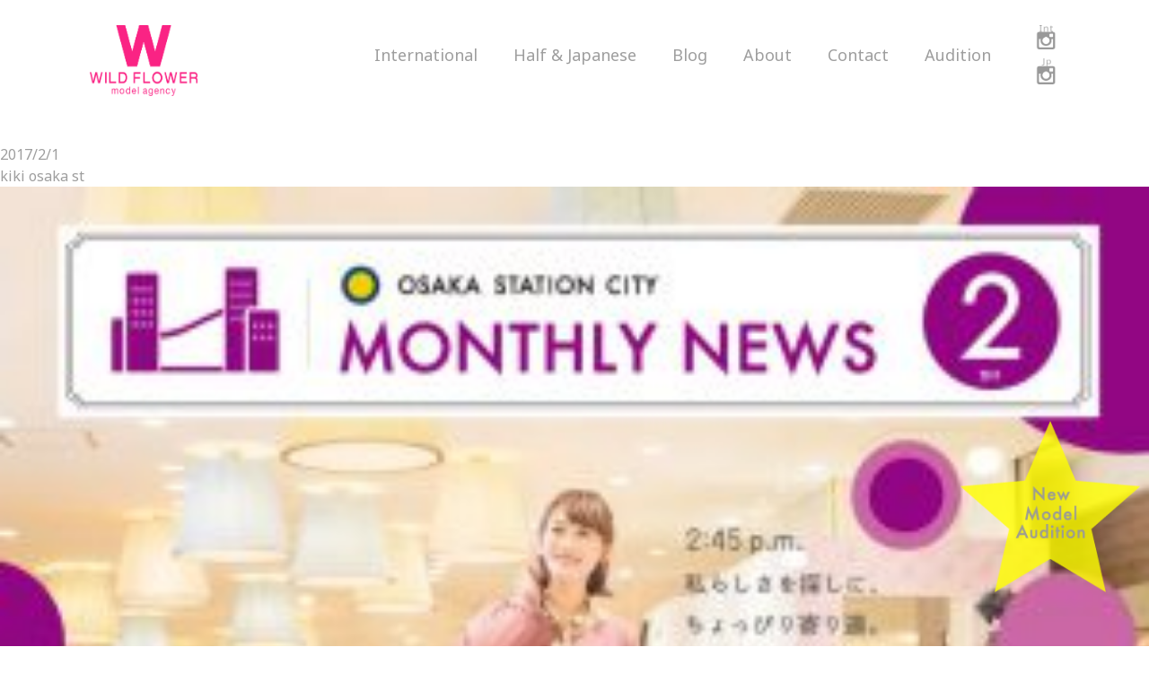

--- FILE ---
content_type: text/html; charset=UTF-8
request_url: https://www.wildflower1998.com/blog/8019/kiki-osaka-st/
body_size: 18058
content:
<!DOCTYPE html>
<html lang="ja">
<head>
<meta charset="utf-8">
<title>kiki osaka st  |  ワイルドフラワー</title>
<meta name="thumbnail" content="https://www.wildflower1998.com/wp/wp-content/uploads/2020/04/d.jpg" />
<meta name="format-detection" content="telephone=no,address=no,email=no">
<link href="https://fonts.googleapis.com/css2?family=Noto+Sans:ital,wght@0,400;0,700;1,400;1,700&family=Open+Sans+Condensed:ital,wght@0,300;0,700;1,300&family=Poppins:ital,wght@0,300;0,400;0,600;0,700;1,500&display=swap" rel="stylesheet">

<link rel="stylesheet" href="https://www.wildflower1998.com/wp/wp-content/themes/new/style.css"> 
<link rel="stylesheet" href="https://www.wildflower1998.com/wp/wp-content/themes/new/css/reset.css">
<link rel="stylesheet" href="https://www.wildflower1998.com/wp/wp-content/themes/new/css/common.css">	
<link rel="stylesheet" href="https://www.wildflower1998.com/wp/wp-content/themes/new/css/single.css">
<!--
-->
<script src="https://cdnjs.cloudflare.com/ajax/libs/jquery/2.2.4/jquery.min.js"></script>
<script src="https://www.wildflower1998.com/wp/wp-content/themes/new/js/common.js" charset="utf-8"></script>
<script src="https://yubinbango.github.io/yubinbango/yubinbango.js" type="text/javascript" charset="UTF-8"></script>
<script src="https://www.wildflower1998.com/wp/wp-content/themes/new/js/lazyload.min.js" charset="utf-8"></script>
<link rel='dns-prefetch' href='//s.w.org' />
<link rel="alternate" type="application/rss+xml" title="ワイルドフラワー &raquo; kiki osaka st のコメントのフィード" href="https://www.wildflower1998.com/blog/8019/kiki-osaka-st/feed/" />
		<script type="text/javascript">
			window._wpemojiSettings = {"baseUrl":"https:\/\/s.w.org\/images\/core\/emoji\/12.0.0-1\/72x72\/","ext":".png","svgUrl":"https:\/\/s.w.org\/images\/core\/emoji\/12.0.0-1\/svg\/","svgExt":".svg","source":{"concatemoji":"https:\/\/www.wildflower1998.com\/wp\/wp-includes\/js\/wp-emoji-release.min.js?ver=5.3.20"}};
			!function(e,a,t){var n,r,o,i=a.createElement("canvas"),p=i.getContext&&i.getContext("2d");function s(e,t){var a=String.fromCharCode;p.clearRect(0,0,i.width,i.height),p.fillText(a.apply(this,e),0,0);e=i.toDataURL();return p.clearRect(0,0,i.width,i.height),p.fillText(a.apply(this,t),0,0),e===i.toDataURL()}function c(e){var t=a.createElement("script");t.src=e,t.defer=t.type="text/javascript",a.getElementsByTagName("head")[0].appendChild(t)}for(o=Array("flag","emoji"),t.supports={everything:!0,everythingExceptFlag:!0},r=0;r<o.length;r++)t.supports[o[r]]=function(e){if(!p||!p.fillText)return!1;switch(p.textBaseline="top",p.font="600 32px Arial",e){case"flag":return s([127987,65039,8205,9895,65039],[127987,65039,8203,9895,65039])?!1:!s([55356,56826,55356,56819],[55356,56826,8203,55356,56819])&&!s([55356,57332,56128,56423,56128,56418,56128,56421,56128,56430,56128,56423,56128,56447],[55356,57332,8203,56128,56423,8203,56128,56418,8203,56128,56421,8203,56128,56430,8203,56128,56423,8203,56128,56447]);case"emoji":return!s([55357,56424,55356,57342,8205,55358,56605,8205,55357,56424,55356,57340],[55357,56424,55356,57342,8203,55358,56605,8203,55357,56424,55356,57340])}return!1}(o[r]),t.supports.everything=t.supports.everything&&t.supports[o[r]],"flag"!==o[r]&&(t.supports.everythingExceptFlag=t.supports.everythingExceptFlag&&t.supports[o[r]]);t.supports.everythingExceptFlag=t.supports.everythingExceptFlag&&!t.supports.flag,t.DOMReady=!1,t.readyCallback=function(){t.DOMReady=!0},t.supports.everything||(n=function(){t.readyCallback()},a.addEventListener?(a.addEventListener("DOMContentLoaded",n,!1),e.addEventListener("load",n,!1)):(e.attachEvent("onload",n),a.attachEvent("onreadystatechange",function(){"complete"===a.readyState&&t.readyCallback()})),(n=t.source||{}).concatemoji?c(n.concatemoji):n.wpemoji&&n.twemoji&&(c(n.twemoji),c(n.wpemoji)))}(window,document,window._wpemojiSettings);
		</script>
		<style type="text/css">
img.wp-smiley,
img.emoji {
	display: inline !important;
	border: none !important;
	box-shadow: none !important;
	height: 1em !important;
	width: 1em !important;
	margin: 0 .07em !important;
	vertical-align: -0.1em !important;
	background: none !important;
	padding: 0 !important;
}
</style>
	<link rel='stylesheet' id='wp-block-library-css'  href='https://www.wildflower1998.com/wp/wp-includes/css/dist/block-library/style.min.css?ver=5.3.20' type='text/css' media='all' />
<link rel='stylesheet' id='contact-form-7-css'  href='https://www.wildflower1998.com/wp/wp-content/plugins/contact-form-7/includes/css/styles.css?ver=5.2.1' type='text/css' media='all' />
<link rel='stylesheet' id='wp-pagenavi-css'  href='https://www.wildflower1998.com/wp/wp-content/plugins/wp-pagenavi/pagenavi-css.css?ver=2.70' type='text/css' media='all' />
<link rel='stylesheet' id='jquery.lightbox.min.css-css'  href='https://www.wildflower1998.com/wp/wp-content/plugins/wp-jquery-lightbox/styles/lightbox.min.css?ver=1.4.8' type='text/css' media='all' />
<script type='text/javascript' src='https://www.wildflower1998.com/wp/wp-includes/js/jquery/jquery.js?ver=1.12.4-wp'></script>
<script type='text/javascript' src='https://www.wildflower1998.com/wp/wp-includes/js/jquery/jquery-migrate.min.js?ver=1.4.1'></script>
<link rel='https://api.w.org/' href='https://www.wildflower1998.com/wp-json/' />
<link rel="EditURI" type="application/rsd+xml" title="RSD" href="https://www.wildflower1998.com/wp/xmlrpc.php?rsd" />
<link rel="wlwmanifest" type="application/wlwmanifest+xml" href="https://www.wildflower1998.com/wp/wp-includes/wlwmanifest.xml" /> 
<meta name="generator" content="WordPress 5.3.20" />
<link rel='shortlink' href='https://www.wildflower1998.com/?p=8021' />
<link rel="alternate" type="application/json+oembed" href="https://www.wildflower1998.com/wp-json/oembed/1.0/embed?url=https%3A%2F%2Fwww.wildflower1998.com%2Fblog%2F8019%2Fkiki-osaka-st%2F" />
<link rel="alternate" type="text/xml+oembed" href="https://www.wildflower1998.com/wp-json/oembed/1.0/embed?url=https%3A%2F%2Fwww.wildflower1998.com%2Fblog%2F8019%2Fkiki-osaka-st%2F&#038;format=xml" />
</head>
<body>
<!-- wrap -->
<div id="wrap">	
	<!-- header -->
	<header>
		<div class="header">
			<div class="header-area">
				<div class="header-Inline">		
					<div class="el_humburger spbg">
						<div>
						<span class="top"></span>
						<span class="middle"></span>
						<span class="bottom"></span>
						</div>
					</div>
					<div class="flex">
						<div class="logo"><a href="https://www.wildflower1998.com"><img src="https://www.wildflower1998.com/wp/wp-content/themes/new/img/common/logo.png"></a></div>
					 	<div id="navigation" class="navigation">
							<div class="navigation_screen">
								<nav class="navigation_wrapper">								
									<div class="navigation_item Sp"><span><a href ="https://www.wildflower1998.com">Top</a></span></div>									
									<div class="navigation_item Sp">
											<span class="t03">Audition</span>
											<ul class="n01">
												<li><a href="https://www.wildflower1998.com/audition/#halfjapanese">Half&Japanese</a></li>
												<li><a href="https://www.wildflower1998.com/audition/#international">International</a></li>
											</ul>																
										</div>	
									<div class="navigation_item wh in"><span class="t01">International</span>
										<ul class="n01">
											<li class="hov"><span>Tokyo</span>
											  <ul class="n02">
											  <li><a href="https://www.wildflower1998.com/international/model/tokyo/#women">Women</a></li>
											  <li><a href="https://www.wildflower1998.com/international/model/tokyo/#men">Men</a></li>
											  </ul>
											</li>
											<li class="hov"><span>Osaka</span>
											  <ul class="n02">
											  <li><a href="https://www.wildflower1998.com/international/model/osaka/#women">Women</a></li>
											  <li><a href="https://www.wildflower1998.com/international/model/osaka/#men">Men</a></li>
											  </ul>
											</li>
										</ul>
										</div>
										<div class="navigation_item hj"><span class="t02">Half & Japanese</span>
											<ul class="n01">
												<li class="hov"><span>Tokyo</span>
												  <ul class="n02">
												  <li><a href="https://www.wildflower1998.com/halfjapanese/model/tokyo/#women">Women</a></li>
												  <li><a href="https://www.wildflower1998.com/halfjapanese/model/tokyo/#men">Men</a></li>
												  </ul>
												</li>
												<li class="hov"><span>Osaka</span>
												  <ul class="n02">
												  <li><a href="https://www.wildflower1998.com/halfjapanese/model/osaka/#women">Women</a></li>
												  <li><a href="https://www.wildflower1998.com/halfjapanese/model/osaka/#men">Men</a></li>
												  </ul>
												</li>
											</ul>				
										</div>								
										<div class="navigation_item bl"><span class="t03">Blog</span>
											<ul class="n01">
												<li><a href="https://www.wildflower1998.com/blog/model/international/">International</a></li>
												<li><a href="https://www.wildflower1998.com/blog/model/halfjapanese/">Half&Japanese</a></li>
											</ul>									
										</div>
									
										<div class="navigation_item"><span><a href ="https://www.wildflower1998.com/about">About</a></span></div>
										<div class="navigation_item"><span><a href ="https://www.wildflower1998.com/contact">Contact</a></span></div>							
										<div class="navigation_item last">
											<span class="t03">Audition</span>
											<ul class="n01">
												<li><a href="https://www.wildflower1998.com/audition/#halfjapanese">Half&Japanese</a></li>
												<li><a href="https://www.wildflower1998.com/audition/#international">International</a></li>
											</ul>																
										</div>							
									</ul>								
									
									


									<div class="Sp_sns"> 
										<a href ="https://www.instagram.com/wildflower_model/" target="_blank">
										<img src="https://www.wildflower1998.com/wp/wp-content/themes/new/img/icon/head_icon01_03.png" onmouseover="this.src='https://www.wildflower1998.com/wp/wp-content/themes/new/img/icon/head_icon01_03_pnku.png'" onmouseout="this.src='https://www.wildflower1998.com/wp/wp-content/themes/new/img/icon/head_icon01_03.png'">
										</a>
										<a href ="https://www.instagram.com/wildflower_model_japan/" target="_blank">
											<img src="https://www.wildflower1998.com/wp/wp-content/themes/new/img/icon/head_icon01_02.png" onmouseover="this.src='https://www.wildflower1998.com/wp/wp-content/themes/new/img/icon/head_icon01_02_pnku.png'" onmouseout="this.src='https://www.wildflower1998.com/wp/wp-content/themes/new/img/icon/head_icon01_02.png'">
										</a>	
										<!--									
										<a href ="https://www.facebook.com/pages/Wild-Flower-Model-Agency/181183625257082" target="_blank">
											<img src="https://www.wildflower1998.com/wp/wp-content/themes/new/img/icon/head_icon02_02.png" onmouseover="this.src='https://www.wildflower1998.com/wp/wp-content/themes/new/img/icon/head_icon02_02_pnku.png'" onmouseout="this.src='https://www.wildflower1998.com/wp/wp-content/themes/new/img/icon/head_icon02_02.png'">	
										</a>
										-->
									</div>
								</nav>
							</div>
						</div>
			
						<div class="sns"> 
							<a href ="https://www.instagram.com/wildflower_model/" target="_blank">
							<img src="https://www.wildflower1998.com/wp/wp-content/themes/new/img/icon/head_icon01_03.png" onmouseover="this.src='https://www.wildflower1998.com/wp/wp-content/themes/new/img/icon/head_icon01_03_pnku.png'" onmouseout="this.src='https://www.wildflower1998.com/wp/wp-content/themes/new/img/icon/head_icon01_03.png'">
							</a>
							<a href ="https://www.instagram.com/wildflower_model_japan/" target="_blank">
								<img src="https://www.wildflower1998.com/wp/wp-content/themes/new/img/icon/head_icon01_02.png" onmouseover="this.src='https://www.wildflower1998.com/wp/wp-content/themes/new/img/icon/head_icon01_02_pnku.png'" onmouseout="this.src='https://www.wildflower1998.com/wp/wp-content/themes/new/img/icon/head_icon01_02.png'">
							</a>		
							<!--								
							<a href ="https://www.facebook.com/pages/Wild-Flower-Model-Agency/181183625257082" target="_blank">
								<img src="https://www.wildflower1998.com/wp/wp-content/themes/new/img/icon/head_icon02_02.png" onmouseover="this.src='https://www.wildflower1998.com/wp/wp-content/themes/new/img/icon/head_icon02_02_pnku.png'" onmouseout="this.src='https://www.wildflower1998.com/wp/wp-content/themes/new/img/icon/head_icon02_02.png'">	
							</a>
						-->
				
						</div>
					
					</div>	
				</div>
			</div>
		</div>
	</header>
	<!-- header end-->    <!-- main -->
    <main class="single-main">
        <article>            
            <section class="bg_box">
                <p>				</p>                
            </section>             	
	        <section class="single 123">
	        	<div class="single-wrap">
									  				  		<div class="date">2017/2/1</div>
			    	<h1>kiki osaka st</h1>					      
			    	<p class="attachment"><a href='https://www.wildflower1998.com/wp/wp-content/uploads/2017/02/kiki-osaka-st.jpg' rel="lightbox[8021]"><img width="300" height="212" src="https://www.wildflower1998.com/wp/wp-content/uploads/2017/02/kiki-osaka-st-300x212.jpg" class="attachment-medium size-medium" alt="" srcset="https://www.wildflower1998.com/wp/wp-content/uploads/2017/02/kiki-osaka-st-300x212.jpg 300w, https://www.wildflower1998.com/wp/wp-content/uploads/2017/02/kiki-osaka-st-768x542.jpg 768w, https://www.wildflower1998.com/wp/wp-content/uploads/2017/02/kiki-osaka-st-624x440.jpg 624w, https://www.wildflower1998.com/wp/wp-content/uploads/2017/02/kiki-osaka-st.jpg 884w" sizes="(max-width: 300px) 100vw, 300px" /></a></p>
				  							
				</div>					
				<div class="share">
					<p>SHARE</p>
					[addthis tool="addthis_inline_share_toolbox_f7jy"]				</div>							
				<div id="prev_next">
					<div class="clearfix"> 					                           
						<div class="prev__title">
							<a href="https://www.wildflower1998.com/blog/8019/" rel="prev">PREV</a>						</div>
						<div class="back__title"><a href="https://www.wildflower1998.com/category/news//">BACK TO ALL</a></div>
						<div class="next__title">            
													</div>
					</div>
					<div class="back__title__Sp"><a href="https://www.wildflower1998.com/category/news/">BACK TO ALL</a></div>
				</div>	
			</section>
        </article>
    </main>
    <!-- main END-->
	<footer>
		<div class="star">
				<div class="img">
					<a href="https://www.wildflower1998.com/audition"><img src="https://www.wildflower1998.com/wp/wp-content/themes/new/img/top/star.png"></a>
				</div>
		</div>	
		<div class="footer">
			<div class="block">
				<div class="logo">
					<a href="#"><img src="https://www.wildflower1998.com/wp/wp-content/themes/new/img/common/logo.png"></a>
				</div>
				<p class="url">https://www.wildflower1998.com/</p>
				<div class="flex">
					<div class="js">
						<p>ワイルドフラワー モデル事務所</p>
						<p>外国人モデル / ハーフモデル /日本人モデル</p>
						<p>東京：〒150-0012　東京都渋谷区広尾3-1-17　3F</p>
						<p><a href="tel:03-6433-5690">TEL：03-6433-5690</a></p>
						<p>大阪：〒542-0012　大阪府大阪市中央区谷町7-4-6</p>
						<p><a href="tel:06-6191-3589">TEL：06-6191-3589</a></p>
					</div>
					<div class="en">
						<p>WILD FLOWER model agency.</p>
						<p>International model / half model / Japanese model</p>
						<p>Tokyo：3F 3-1-17 Hiroo,Shibuya-ku,Tokyo Zip：150-0012</p>
						<p><a href="tel:+81-3-6433-5690">TEL：+81-3-6433-5690</a></p>
						<p>Osaka：7-4-6 Tanimachi Chuo-ku Osaka Zipcode：542-0012</p>
						<p><a href="tel:+81-6-6191-3589">TEL：+81-6-6191-3589</a></p>
					</div>
				</div>
				<nav>
					<ul>
						<li><a href="https://www.wildflower1998.com/privacypolicy">Privacy Policy</a></li>
						<li><a href="https://www.wildflower1998.com/sitepolicy">Site Policy</a></li>
						<li><a href="https://www.wildflower1998.com/cancelpolicy">Cancellation Policy</a></li>
						<li><a href="https://www.wildflower1998.com/sitemap">Site Map</a></li>
					</ul>
				</nav>
				
			</div>
			<div id="pagetop">
				<a href="#wrap" class="page-scroll"></a>
			</div>
			<div class="sp_audition">
				<a href="https://www.wildflower1998.com/audition">
					<p>New Model Audition</p>
				</a>
			</div>
			<p class="copy">Copyright © WILD FLOWER model agency All rights reserved.</p>
		</div>
	</footer>
</div>
<!-- wrap end-->
<script type='text/javascript'>
/* <![CDATA[ */
var wpcf7 = {"apiSettings":{"root":"https:\/\/www.wildflower1998.com\/wp-json\/contact-form-7\/v1","namespace":"contact-form-7\/v1"}};
/* ]]> */
</script>
<script type='text/javascript' src='https://www.wildflower1998.com/wp/wp-content/plugins/contact-form-7/includes/js/scripts.js?ver=5.2.1'></script>
<script type='text/javascript' src='https://www.wildflower1998.com/wp/wp-content/plugins/wp-jquery-lightbox/jquery.touchwipe.min.js?ver=1.4.8'></script>
<script type='text/javascript'>
/* <![CDATA[ */
var JQLBSettings = {"showTitle":"0","showCaption":"0","showNumbers":"1","fitToScreen":"1","resizeSpeed":"400","showDownload":"0","navbarOnTop":"0","marginSize":"0","slideshowSpeed":"4000","prevLinkTitle":"\u524d\u306e\u753b\u50cf","nextLinkTitle":"\u6b21\u306e\u753b\u50cf","closeTitle":"\u30ae\u30e3\u30e9\u30ea\u30fc\u3092\u9589\u3058\u308b","image":"\u753b\u50cf ","of":"\u306e","download":"\u30c0\u30a6\u30f3\u30ed\u30fc\u30c9","pause":"(\u30b9\u30e9\u30a4\u30c9\u30b7\u30e7\u30fc\u3092\u505c\u6b62\u3059\u308b)","play":"(\u30b9\u30e9\u30a4\u30c9\u30b7\u30e7\u30fc\u3092\u518d\u751f\u3059\u308b)"};
/* ]]> */
</script>
<script type='text/javascript' src='https://www.wildflower1998.com/wp/wp-content/plugins/wp-jquery-lightbox/jquery.lightbox.min.js?ver=1.4.8'></script>
<script type='text/javascript' src='https://www.wildflower1998.com/wp/wp-includes/js/wp-embed.min.js?ver=5.3.20'></script>
   
</body>
</html>